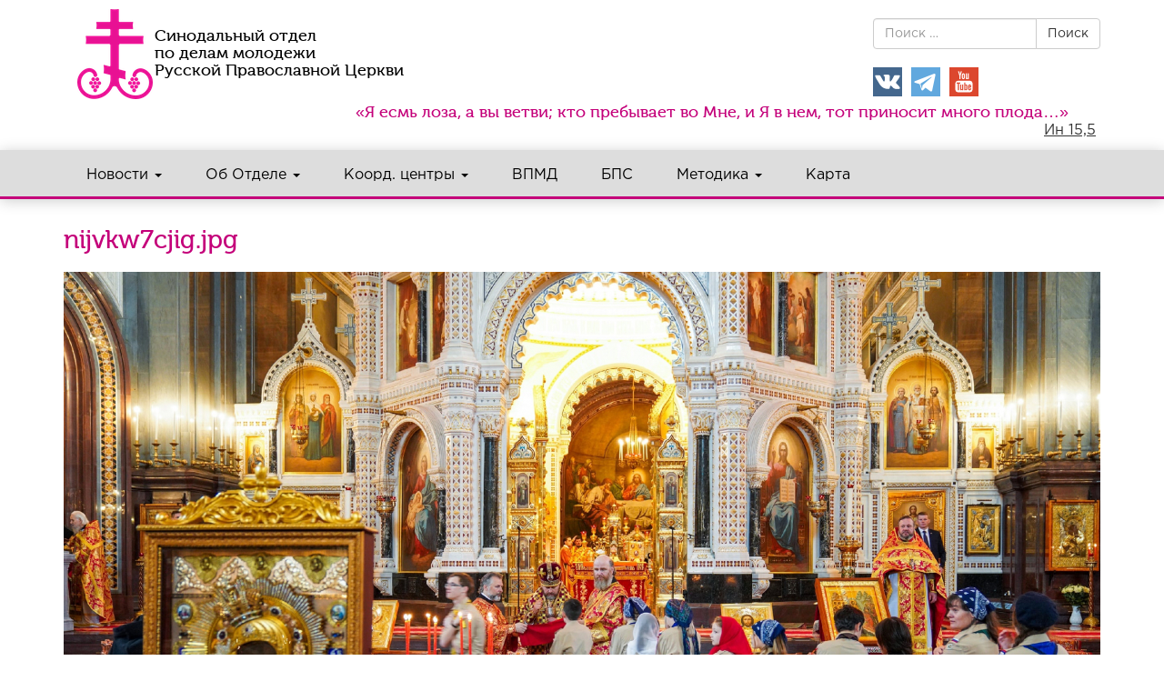

--- FILE ---
content_type: text/html; charset=utf-8
request_url: https://pravoslavmolodezh.ru/file/34022
body_size: 4995
content:
<!DOCTYPE html>
<html lang="ru" dir="ltr" prefix="content: http://purl.org/rss/1.0/modules/content/ dc: http://purl.org/dc/terms/ foaf: http://xmlns.com/foaf/0.1/ og: http://ogp.me/ns# rdfs: http://www.w3.org/2000/01/rdf-schema# sioc: http://rdfs.org/sioc/ns# sioct: http://rdfs.org/sioc/types# skos: http://www.w3.org/2004/02/skos/core# xsd: http://www.w3.org/2001/XMLSchema#">
<head>
  <link rel="profile" href="http://www.w3.org/1999/xhtml/vocab" />
  <meta name="viewport" content="width=device-width, initial-scale=1.0">
  <meta http-equiv="Content-Type" content="text/html; charset=utf-8" />
<meta name="Generator" content="Drupal 7 (http://drupal.org)" />
<link rel="canonical" href="/file/34022" />
<link rel="shortlink" href="/file/34022" />
<link rel="apple-touch-icon" sizes="180x180" href="/sites/default/files/favicons/apple-touch-icon.png"/>
<link rel="icon" type="image/png" sizes="32x32" href="/sites/default/files/favicons/favicon-32x32.png"/>
<link rel="icon" type="image/png" sizes="16x16" href="/sites/default/files/favicons/favicon-16x16.png"/>
<link rel="manifest" href="/sites/default/files/favicons/site.webmanifest"/>
<link rel="mask-icon" href="/sites/default/files/favicons/safari-pinned-tab.svg" color="#5bbad5"/>
<meta name="msapplication-TileColor" content="#da532c"/>
<meta name="theme-color" content="#ffffff"/>
  <title>nijvkw7cjig.jpg | Синодальный отдел по делам молодежи Русской Православной Церкви</title>

  <link
    rel="stylesheet"
    href="https://use.fontawesome.com/releases/v5.7.2/css/solid.css"
    integrity="sha384-r/k8YTFqmlOaqRkZuSiE9trsrDXkh07mRaoGBMoDcmA58OHILZPsk29i2BsFng1B"
    crossorigin="anonymous"
  >
  <link
    rel="stylesheet"
    href="https://use.fontawesome.com/releases/v5.7.2/css/fontawesome.css"
    integrity="sha384-4aon80D8rXCGx9ayDt85LbyUHeMWd3UiBaWliBlJ53yzm9hqN21A+o1pqoyK04h+"
    crossorigin="anonymous"
  >

  <style>
@import url("https://pravoslavmolodezh.ru/modules/system/system.base.css?snvt2c");
</style>
<style>
@import url("https://pravoslavmolodezh.ru/sites/all/modules/date/date_api/date.css?snvt2c");
@import url("https://pravoslavmolodezh.ru/sites/all/modules/date/date_popup/themes/datepicker.1.7.css?snvt2c");
@import url("https://pravoslavmolodezh.ru/modules/field/theme/field.css?snvt2c");
@import url("https://pravoslavmolodezh.ru/modules/node/node.css?snvt2c");
@import url("https://pravoslavmolodezh.ru/sites/all/modules/views/css/views.css?snvt2c");
@import url("https://pravoslavmolodezh.ru/sites/all/modules/ckeditor/css/ckeditor.css?snvt2c");
</style>
<style>
@import url("https://pravoslavmolodezh.ru/sites/all/modules/ctools/css/ctools.css?snvt2c");
@import url("https://pravoslavmolodezh.ru/sites/all/modules/panels/css/panels.css?snvt2c");
</style>
<link type="text/css" rel="stylesheet" href="https://cdn.jsdelivr.net/npm/bootstrap@3.4.0/dist/css/bootstrap.css" media="all" />
<style>
@import url("https://pravoslavmolodezh.ru/sites/all/themes/bootstrap/css/3.4.0/overrides.min.css?snvt2c");
@import url("https://pravoslavmolodezh.ru/sites/all/themes/main/css/style.css?snvt2c");
</style>
  <!-- HTML5 element support for IE6-8 -->
  <!--[if lt IE 9]>
  <script src="https://cdn.jsdelivr.net/html5shiv/3.7.3/html5shiv-printshiv.min.js"></script>
  <![endif]-->
  <script src="https://pravoslavmolodezh.ru/sites/all/modules/jquery_update/replace/jquery/1.10/jquery.min.js?v=1.10.2"></script>
<script src="https://pravoslavmolodezh.ru/misc/jquery.once.js?v=1.2"></script>
<script src="https://pravoslavmolodezh.ru/misc/drupal.js?snvt2c"></script>
<script src="https://cdn.jsdelivr.net/npm/bootstrap@3.4.0/dist/js/bootstrap.js"></script>
<script src="https://pravoslavmolodezh.ru/sites/default/files/languages/ru_zz9qeuzi92Gnj3j9iwNudLAruYr_YNPayuW0jUlrd-I.js?snvt2c"></script>
<script>jQuery.extend(Drupal.settings, {"basePath":"\/","pathPrefix":"","ajaxPageState":{"theme":"main","theme_token":"79Q99CKohP6no30gIxFcF8D3I68kXKj1qz7TI67InxY","js":{"sites\/all\/themes\/bootstrap\/js\/bootstrap.js":1,"sites\/all\/modules\/jquery_update\/replace\/jquery\/1.10\/jquery.min.js":1,"misc\/jquery.once.js":1,"misc\/drupal.js":1,"https:\/\/cdn.jsdelivr.net\/npm\/bootstrap@3.4.0\/dist\/js\/bootstrap.js":1,"public:\/\/languages\/ru_zz9qeuzi92Gnj3j9iwNudLAruYr_YNPayuW0jUlrd-I.js":1},"css":{"modules\/system\/system.base.css":1,"sites\/all\/modules\/date\/date_api\/date.css":1,"sites\/all\/modules\/date\/date_popup\/themes\/datepicker.1.7.css":1,"modules\/field\/theme\/field.css":1,"modules\/node\/node.css":1,"sites\/all\/modules\/views\/css\/views.css":1,"sites\/all\/modules\/ckeditor\/css\/ckeditor.css":1,"sites\/all\/modules\/ctools\/css\/ctools.css":1,"sites\/all\/modules\/panels\/css\/panels.css":1,"https:\/\/cdn.jsdelivr.net\/npm\/bootstrap@3.4.0\/dist\/css\/bootstrap.css":1,"sites\/all\/themes\/bootstrap\/css\/3.4.0\/overrides.min.css":1,"sites\/all\/themes\/main\/css\/style.css":1}},"bootstrap":{"anchorsFix":"0","anchorsSmoothScrolling":"0","formHasError":1,"popoverEnabled":1,"popoverOptions":{"animation":1,"html":0,"placement":"right","selector":"","trigger":"click","triggerAutoclose":1,"title":"","content":"","delay":0,"container":"body"},"tooltipEnabled":1,"tooltipOptions":{"animation":1,"html":0,"placement":"auto left","selector":"","trigger":"hover focus","delay":0,"container":"body"}}});</script>
  <meta name="yandex-verification" content="58a73e8bbf2ab6ce" />
</head>
<body class="html not-front not-logged-in no-sidebars page-file page-file- page-file-34022">
<div id="skip-link">
  <a href="#main-content" class="element-invisible element-focusable">Перейти к основному содержанию</a>
</div>

<header role="banner" id="page-header" class="container">
    <div class="region region-header">
    <section id="block-zz-iv-zz-iv-header" class="block block-zz-iv clearfix">

      
  <div class="row site-branding">
  <div class="col-xs-6 site-title">
    <a href="/" title="Синодальный отдел по делам молодежи Русской Православной Церкви" rel="home">
      <img class="logo" src="/sites/all/themes/main/images/logo.png">
      <h2>
        Синодальный отдел<br />
        по делам молодежи<br />
        Русской Православной Церкви
      </h2>
    </a>
  </div>
  <div class="col-xs-6 page-header-top-right">
    <div class="pull-right">
      <div id="search-2" class="widget widget_search">
        <form role="search" method="get" class="search-form form" action="/poisk" id="header_search_form">
          <label for="form-search-input" class="sr-only">Поиск</label>
          <div class="input-group">
            <input type="search" id="form-search-input" class="form-control" placeholder="Поиск …" value="" name="text" title="Поиск">
            <input type="hidden" name="web" value="0">
            <input type="hidden" name="searchid" value="2361717">
            <span class="input-group-btn">
			        <button type="submit" class="btn btn-default">Поиск</button>
		        </span>
          </div>
        </form>
      </div>
      <div id="custom_html-2" class="widget_text widget widget_custom_html">
        <div class="textwidget custom-html-widget">
          <div class="soc">
            <a href="http://vk.com/pravoslavmolodezh" target="_blank">
              <img src="/sites/all/themes/main/images/social/vkontakte.png"></a>
            <a href="https://t.me/sinodm" target="_blank">
              <img src="/sites/all/themes/main/images/social/telegram.png"></a>
            <a href="https://youtube.com/@user-xj3bv1ng7b" target="_blank">
              <img src="/sites/all/themes/main/images/social/youtube.png"></a>
          </div>
        </div>
      </div>
    </div>
  </div>
  <div class="clearfix"></div>
  <h3 class="site-description">
    «Я есмь лоза, а вы ветви; кто пребывает во Мне, и Я в нем, тот приносит много плода…»
  </h3>
  <p class="in">Ин 15,5</p>
</div>

</section>
  </div>
</header> <!-- /#page-header -->

<header id="navbar" role="banner">
  <div class="row main-navigation">
    <div class="container">
      <div class="col-md-12">
        <nav class="navbar" role="navigation">
          <div class="navbar-header">
                          <button type="button" class="navbar-toggle" data-toggle="collapse" data-target="#navbar-collapse">
                <span class="sr-only">Toggle navigation</span>
                <span class="icon-bar"></span>
                <span class="icon-bar"></span>
                <span class="icon-bar"></span>
              </button>
                      </div>
                      <div class="navbar-collapse collapse" id="navbar-collapse">
                              <ul class="menu nav navbar-nav"><li class="first expanded dropdown"><span title="" class="dropdown-toggle nolink" data-toggle="dropdown">Новости <span class="caret"></span></span><ul class="dropdown-menu"><li class="first leaf"><a href="/novosti" title="">Все новости</a></li>
<li class="leaf"><a href="/novosti/t/novosti-otdela" title="">Новости Отдела</a></li>
<li class="leaf"><a href="/novosti/t/novosti-predsedatelya-otdela" title="">Новости Председателя Отдела</a></li>
<li class="leaf"><a href="/novosti/t/novosti-koordinacionnyh-centrov" title="">Новости координационных центров</a></li>
<li class="leaf"><a href="/novosti/t/eparhialnye-novosti" title="">Епархиальные новости</a></li>
<li class="leaf"><a href="/novosti/t/zarubezhnye-novosti" title="">Зарубежные новости</a></li>
<li class="last leaf"><span title="" class="nolink">Видео</span></li>
</ul></li>
<li class="expanded dropdown"><span title="" class="dropdown-toggle nolink" data-toggle="dropdown">Об Отделе <span class="caret"></span></span><ul class="dropdown-menu"><li class="first leaf"><a href="/istoriya-otdela">История Отдела</a></li>
<li class="leaf"><a href="/sotrudniki/episkop-istrinskiy-serafim">Председатель</a></li>
<li class="leaf"><a href="/polozhenie-ob-organizacii-molodezhnoy-raboty-v-russkoy-pravoslavnoy-cerkvi">Положение об организации молодежной работы</a></li>
<li class="leaf"><a href="/napravleniya-raboty">Направления работы</a></li>
<li class="leaf"><a href="/sotrudniki" title="">Сотрудники Отдела</a></li>
<li class="leaf"><a href="/oficialnye-dokumenty" title="">Официальные документы</a></li>
<li class="last leaf"><a href="/novosti/t/smi-o-nas" title="">СМИ о нас</a></li>
</ul></li>
<li class="expanded dropdown"><span title="" class="dropdown-toggle nolink" data-toggle="dropdown">Коорд. центры <span class="caret"></span></span><ul class="dropdown-menu"><li class="first leaf"><a href="/center/kc-v-dalnevostochnom-fo">КЦ в Дальневосточном ФО</a></li>
<li class="leaf"><a href="/center/kc-v-uralskom-fo">КЦ в Уральском ФО</a></li>
<li class="leaf"><a href="/center/kc-v-severo-kavkazskom-fo">КЦ в Северо-Кавказском ФО</a></li>
<li class="leaf"><a href="/center/kc-v-yuzhnom-fo">КЦ в Южном ФО</a></li>
<li class="leaf"><a href="/center/kc-v-severo-zapadnom-fo">КЦ в Северо-Западном ФО</a></li>
<li class="leaf"><a href="/center/kc-v-centralnom-fo">КЦ в Центральном ФО</a></li>
<li class="leaf"><a href="/center/kc-v-privolzhskom-fo">КЦ в Приволжском ФО</a></li>
<li class="last leaf"><a href="/center/kc-v-sibirskom-fo">КЦ в Сибирском ФО</a></li>
</ul></li>
<li class="leaf"><a href="/vpmd">ВПМД</a></li>
<li class="leaf"><a href="/bps">БПС</a></li>
<li class="expanded dropdown"><span title="" class="dropdown-toggle nolink" data-toggle="dropdown">Методика <span class="caret"></span></span><ul class="dropdown-menu"><li class="first leaf"><a href="/metodika/t/informacionnoe-napravlenie-v-molodezhnoy-rabote" title="">Информационное направление</a></li>
<li class="leaf"><a href="/metodika/t/missionerskoe-napravlenie-v-molodezhnoy-rabote" title="">Миссионерское направление</a></li>
<li class="leaf"><a href="/metodika/t/organizaciya-molodezhnyh-meropriyatiy" title="">Организация мероприятий</a></li>
<li class="last leaf"><a href="/metodika/t/privlechenie-sredstv" title="">Привлечение средств</a></li>
</ul></li>
<li class="last leaf"><a href="https://map.pravoslavmolodezh.ru/" title="">Карта</a></li>
</ul>                                        </div>
                  </nav>
      </div><!-- /.col-md-12 -->
    </div>
  </div><!-- /.row main-navigation -->
</header>

<div id="main_container" class="main-container container">

  <div class="row">

    
    <section class="col-sm-12">
                  <a id="main-content"></a>
                    <h1 class="page-header">nijvkw7cjig.jpg</h1>
                                                          <div class="region region-content">
    <section id="block-system-main" class="block block-system clearfix">

      
  <div id="file-34022" class="file file-image file-image-jpeg">

      
  
  <div class="content">
    <img typeof="foaf:Image" class="img-responsive" src="https://pravoslavmolodezh.ru/sites/default/files/styles/content/public/media/2023-05/nijvkw7cjig.jpg?itok=Pky7hTD2" width="1140" height="703" alt="" />  </div>

  
</div>

</section>
  </div>
    </section>

    
  </div>
</div>

  <footer class="footer">
    <div class="container">
        <div class="region region-footer">
    <section id="block-zz-iv-zz-iv-footer" class="block block-zz-iv clearfix">

      
  <div class="row">
  <div class="col-sm-6">
      <img class="img-responsive" src="/sites/all/themes/main/images/footer-map.png" alt="" />
      <!-- МЕСТО ДЛЯ ЯНДЕКС.КАРТЫ -->
  </div>
  <div class="col-sm-5">
    <p class="head1">Контакты:</p>
    <div class="col-md-6">
      <p class="text">
        <b>Секретариат:</b><br />
        +7 (495) 671-77-23<br />
        <a href="mailto:sinodm@patriarchia.ru">sinodm@patriarchia.ru</a>
      </p>
    </div>
    <div class="col-md-6">
      <p class="text">
        <b>Пресс-служба:</b><br />
        <a href="mailto:prpravmol@gmail.com">prpravmol@gmail.com</a><br /><br />
      </p>
    </div>
    <p class="text padd_left">
      <b>Почтовый адрес:</b><br />
      109044, г.Москва, Крутицкая ул., 17с7,<br />
      (Крутицкое Патриаршее подворье)
    </p>
  </div>
</div>

</section>
  </div>
    </div>
  </footer>
<script src="https://pravoslavmolodezh.ru/sites/all/themes/bootstrap/js/bootstrap.js?snvt2c"></script>

<!-- Yandex.Metrika counter -->
<script type="text/javascript" > (function(m,e,t,r,i,k,a){m[i]=m[i]||function(){(m[i].a=m[i].a||[]).push(arguments)}; m[i].l=1*new Date();k=e.createElement(t),a=e.getElementsByTagName(t)[0],k.async=1,k.src=r,a.parentNode.insertBefore(k,a)}) (window, document, "script", "https://mc.yandex.ru/metrika/tag.js", "ym"); ym(46410654, "init", { clickmap:true, trackLinks:true, accurateTrackBounce:true }); </script>
<noscript>
  <div>
    <img src="https://mc.yandex.ru/watch/46410654" style="position:absolute; left:-9999px;" alt="" />
  </div>
</noscript>
<!-- /Yandex.Metrika counter -->

</body>
</html>


--- FILE ---
content_type: text/css
request_url: https://pravoslavmolodezh.ru/sites/all/themes/main/css/style.css?snvt2c
body_size: 17247
content:
/**
 * Place your custom styles here.
 */

@font-face {
  font-family: 'Lena';
  src: local('Lena'), local('Lena'), url('../fonts/Lena.ttf') format('truetype');
  font-weight: 400;
  font-style: normal;
}

@font-face {
  font-family: 'Museo Cyrl';
  src: local('Museo Cyrl 500'), local('MuseoCyrl-500'), url('../fonts/Museocyrl500.woff2') format('woff2'), url('../fonts/Museocyrl500.woff') format('woff'), url('../fonts/Museocyrl500.ttf') format('truetype');
  font-weight: 500;
  font-style: normal;
}

@font-face {
  font-family: 'Gotham Pro';
  src: local('Gotham Pro Regular'), local('GothamProRegular'), url('../fonts/GothamProRegular.woff') format('woff'), url('../fonts/GothamProRegular.ttf') format('truetype');
  font-weight: 400;
  font-style: normal;
}

@font-face {
  font-family: 'Gotham Pro';
  src: local('Gotham Pro Black'), local('GothamProBlack'), url('../fonts/GothamProBlack.woff') format('woff'), url('../fonts/GothamProBlack.ttf') format('truetype');
  font-weight: 900;
  font-style: normal;
}

@font-face {
  font-family: 'Gotham Pro';
  src: local('Gotham Pro Italic'), local('GothamProItalic'), url('../fonts/GothamProItalic.woff') format('woff'), url('../fonts/GothamProItalic.ttf') format('truetype');
  font-weight: 400;
  font-style: italic;
}

/* Основные элементы страницы */

body {
  font-family: 'Gotham Pro', Helvetica, Arial, sans-serif;
  font-size: 16px;
  color: #333333;
}

body.logged-in {
  padding-top: 50px;
}

article h1,
h1.page-header {
  font-family: 'Museo Cyrl', Helvetica, Arial, sans-serif;
  font-size: 28px;
  color: #c4007a;
  padding-bottom: 0;
  border-bottom: none;
}

.breadcrumb {
  display: none;
}

/*
.page-node .region-content {
  max-width: 940px;
  margin-left: auto;
  margin-right: auto;
}

.page-node.node-type-staff .region-content,
.page-node.node-type-center .region-content {
  max-width: 100%;
  margin-left: 0;
  margin-right: 0;
}
*/

.region-content a {
  color: #c4007a;
}

.image-with-border img {
  border: 3px solid #c4007a;
}

/* Шапка */

#page-header {
  margin-top: 10px;
}

#page-header img {
  margin-left: 15px;
}

#page-header .site-title a {
  font-family: 'Museo Cyrl', Helvetica, Arial, sans-serif;
  color: #000;
}

#page-header .site-title a > h2 {
  display: block;
  position: absolute;
  width: 275px;
  font-size: 18px;
  top: 0;
  left: 115px;
}

#page-header .site-title a:hover {
  text-decoration: none;
}

@media (max-width: 767px) {
  #page-header .site-title a > h2 {
    font-size: 14px;
    width: auto;
    left: 80px;
  }

  #page-header img.logo {
    width: 59px;
    height: 74px;
    margin-top: 5px;
    margin-left: 0;
  }
}

@media (max-width: 520px) {
  .site-title, .page-header-top-right {
    width: auto;
    float: none;
  }
}

#page-header .soc {
  margin: 20px 20px 0 0;
}

#page-header .soc a {
  display: inline-block;
  width: 32px;
  height: 32px;
  margin-right: 5px;
}

#page-header .soc a > img {
  margin: 0;
}

#page-header .soc a:hover {
  /* CSS3 */
  -webkit-transition: all 1s ease;
  -moz-transition: all 1s ease;
  -o-transition: all 1s ease;
  -ms-transition: all 1s ease;
  transition: all 1s ease;
  /* --- */
  box-shadow: 0 0 5px 2px rgba(196, 0, 122, .75);
  text-decoration: none;
}

#page-header h3 {
  margin-top: 5px;
  margin-bottom: 0;
  padding-right: 50px;
  text-align: right;
  font-family: 'Museo Cyrl', Helvetica, Arial, sans-serif;
  font-size: 18px;
  color: #c4007a;
}

#page-header .in {
  padding-right: 20px;
  margin-bottom: 10px;
  text-align: right;
  font-size: 16px;
  text-decoration: underline;
}

.page-header-top-right {
  margin-top: 10px;
}

#page-header .search-form {
  max-width: 250px;
}

/* Основное меню */

.navbar-collapse.in {
  overflow-y: auto;
  overflow-x: hidden;
}

.dropdown-menu > li > span {
  display: block;
  padding: 3px 20px;
  clear: both;
  font-weight: 400;
  line-height: 1.42857143;
  color: #333333;
  white-space: nowrap;
}

.main-navigation {
  margin: 0;
  background-color: #ddd;
  border-bottom: 3px solid #c4007a;
  box-shadow: 0 2px 15px 0 rgba(0, 0, 0, .2);
}

.main-navigation .navbar-collapse {
  padding: 0;
}

.main-navigation .navbar {
  border-radius: 0;
  margin-bottom: 0;
}

.main-navigation .navbar-toggle {
  background-color: #aaa;
}

.main-navigation .navbar-toggle .icon-bar {
  background-color: #eee;
}

.main-navigation .navbar-nav > li > a,
.main-navigation .navbar-nav > li > span {
  color: #000;
  position: relative;
  display: block;
  line-height: 20px;
  cursor: pointer;
}

.main-navigation .navbar-nav > li > a:focus,
.main-navigation .navbar-nav > li > a:hover,
.main-navigation .navbar-nav > li > span:focus,
.main-navigation .navbar-nav > li > span:hover {
  background-color: transparent;
  color: #c4007a;
}

.main-navigation .navbar-nav > li > a:active,
.main-navigation .navbar-nav > li > span:active {
  text-decoration: underline;
}

.main-navigation .nav .open > a,
.main-navigation .nav .open > span,
.nav .open > a:focus,
.nav .open > a:hover {
  background-color: transparent;
  border-color: transparent;
  color: #c4007a;
}

@media (max-width: 768px) {
  .dropdown-menu > li > a,
  .dropdown-menu > li > span {
    white-space: normal;
  }

  .navbar-nav .open .dropdown-menu > li > span {
    padding: 5px 15px 5px 25px;
    line-height: 20px;
  }

  .main-navigation .navbar-nav > li > a,
  .main-navigation .navbar-nav > li > span {
    padding: 10px 15px;
  }
}

@media (min-width: 768px) {
  .navbar-nav > li > a,
  .navbar-nav > li > span {
    padding: 17px 9px 12px;
    font-size: 12px;
  }

  .main-navigation .col-md-12 {
    padding-right: 0;
    padding-left: 0;
  }
}

@media (min-width: 992px) {
  .navbar-nav > li > a,
  .navbar-nav > li > span {
    padding: 17px 17px 12px;
    font-size: 14px;
  }
}

@media (min-width: 1200px) {
  .navbar-nav > li > a,
  .navbar-nav > li > span {
    padding: 17px 24px 12px;
    font-size: 16px;
  }
}

/* Подвал */

footer {
  padding: 30px 0;
  background-color: #cdcdcd;
}

footer .ya_map {
  max-width: 100%;
  height: 235px;
  border: 3px solid #c4007a;
}

footer .head1 {
  text-align: center;
  font-weight: 900;
  font-size: 20px;
}

footer .text {
  font-size: 16px;
}

footer .text.padd_left {
  padding-left: 15px;
}

footer .text.center {
  text-align: center;
}

footer .copyright {
  margin-bottom: 10px;
  text-align: left;
  font-family: 'Museo Cyrl', Helvetica, Arial, sans-serif;
  font-size: 16px;
}

footer .copyright > a {
  color: #c4007a;
  font-weight: 900;
  font-family: 'Gotham Pro', Helvetica, Arial, sans-serif;
}

footer .text > a {
  color: #c4007a;
  text-decoration: underline;
}

footer .text .treb {
  color: #62003d;
  text-decoration: none;
}

@media screen and (max-width: 992px) {
  footer .text {
    font-size: 14px;
  }

  footer .text.padd_left {
    padding-left: 15px;
    font-size: 12px;
  }

}

/* Основной контент */

#main_container {
  margin-top: 30px;
}

article header {
  margin-bottom: 10px;
}

.field-name-field-media-image {
  margin: 15px 0;
}

.field-name-body {
  margin-bottom: 30px;
}

.field-type-taxonomy-term-reference,
.field-type-entityreference {
}

.field-type-taxonomy-term-reference .field-items,
.field-type-taxonomy-field-type-entityreference .field-items {
}

.field-type-taxonomy-term-reference .field-items .field-item,
.field-type-entityreference .field-items .field-item {
  display: inline-block;
  padding-right: 15px;
  position: relative;
  font-weight: 900;
}

.field-type-taxonomy-term-reference .field-items .field-item:after,
.field-type-entityreference .field-items .field-item:after {
  content: ',';
  position: absolute;
  right: 5px;
}

.field-type-taxonomy-term-reference .field-items .field-item:last-child,
.field-type-entityreference .field-items .field-item:last-child {
  padding-right: 0;
}

.field-type-taxonomy-term-reference .field-items .field-item:last-child:after,
.field-type-entityreference .field-items .field-item:last-child:after {
  display: none;
}

.field-type-taxonomy-term-reference a,
.field-type-entityreference a {
  color: #c4007a;
  font-family: 'Museo Cyrl', Helvetica, Arial, sans-serif;
}

/* Представления */

.views-field-field-media-image {
  margin-bottom: 10px;
}

.view-staff .views-item {
  margin-bottom: 30px;
}

.view-staff .views-field-title {
  margin-top: 20px;
  margin-bottom: 10px;
  font-size: 18px;
}

.view-staff .views-field-title a {
  color: #000000;
}

.view-staff .views-field-title a:hover,
.view-staff .views-field-title a:active {
  color: #555;
  text-decoration: none;
}

.view-id-dioceses {
  margin: 30px 0;
}

.view-id-dioceses ul,
.view-id-dioceses ul li {
  margin: 0;
  padding: 0;
  list-style: none none;
}

.view-id-dioceses ul li {
  margin: 10px 0;
}

.view-id-articles .views-field-field-article-date,
.view-id-announcements .views-field-field-announcement-date {
  margin-top: 7px;
  margin-bottom: 2px;
  font-style: italic;
  color: #777777;
  font-size: 14px;
}

.view-id-articles .views-field-title,
.view-id-announcements .views-field-title,
.view-id-methodology .views-field-title {
  margin-bottom: 20px;
}

.view-id-articles .views-field-field-t-articles,
.view-id-announcements .views-field-field-t-announcements,
.view-id-methodology .views-field-field-t-methodology {
  margin-top: -10px;
  margin-bottom: 20px;
  font-size: 15px;
  line-height: 18px;
}

.view-id-articles .views-field-field-t-articles a,
.view-id-announcements .views-field-field-t-announcements a,
.view-id-methodology .views-field-field-t-methodology a {
  font-family: 'Museo Cyrl', Helvetica, Arial, sans-serif;
  color: #444;
}

/* КЦ */

.field-name-field-center-title {
  font-weight: bold;
  margin-bottom: 10px;
}

/* Епархия + Сообщество */

.pane-node-field-diocese-link-fb,
.pane-node-field-diocese-link-vk,
.pane-node-field-diocese-link-instagram,
.pane-node-field-diocese-link-twitter,
.pane-node-field-diocese-link-youtube,
.pane-node-field-association-link-fb,
.pane-node-field-association-link-vk,
.pane-node-field-association-link-instagram,
.pane-node-field-association-link-twitter,
.pane-node-field-association-link-youtube {
  width: 32px;
  height: 32px;
  float: left;
  margin-right: 20px;
}

.pane-node-field-diocese-link-fb a,
.pane-node-field-diocese-link-vk a,
.pane-node-field-diocese-link-instagram a,
.pane-node-field-diocese-link-twitter a,
.pane-node-field-diocese-link-youtube a,
.pane-node-field-association-link-fb a,
.pane-node-field-association-link-vk a,
.pane-node-field-association-link-instagram a,
.pane-node-field-association-link-twitter a,
.pane-node-field-association-link-youtube a {
  overflow: hidden;
  text-indent: -2000px;
  display: block;
  width: 32px;
  height: 32px;
}

.pane-node-field-diocese-link-fb a,
.pane-node-field-association-link-fb a {
  background: url('../images/social/circle-fb.png') no-repeat 0 0;
  background-size: contain;
}

.pane-node-field-diocese-link-vk a,
.pane-node-field-association-link-vk a {
  background: url('../images/social/circle-vk.png') no-repeat 0 0;
  background-size: contain;
}

.pane-node-field-diocese-link-instagram a,
.pane-node-field-association-link-instagram a {
  background: url('../images/social/circle-instagram.png') no-repeat 0 0;
  background-size: contain;
}

.pane-node-field-diocese-link-twitter a,
.pane-node-field-association-link-twitter a {
  background: url('../images/social/circle-twitter.png') no-repeat 0 0;
  background-size: contain;
}

.pane-node-field-diocese-link-youtube a,
.pane-node-field-association-link-youtube a {
  background: url('../images/social/circle-youtube.png') no-repeat 0 0;
  background-size: contain;
}

/* Поля для Panelizer */

.panel-panel .pane-entity-field {
  margin-bottom: 10px;
}

.pane-webform-client-block-59 {
  padding: 15px;
  background-color: #eeeeee;
}

.pane-webform-client-block-59 h2 {
  margin-top: 0;
}

/* Главная страница */

.front .pane-views-articles-block-2 {
  position: relative;
  border-bottom: 3px solid #c4007a;
}

.front .pane-views-articles-block-3 {
  padding: 30px 0;
}

.front .pane-views-quotes-block {
  padding: 30px 0;
  background-color: #eee;
  height: 460px;
}

.front .pane-views-quotes-block img {
  border: 3px solid #c4007a;
  max-width: 100%;
  position: relative;
  top: -8px;
}

.front .pane-views-quotes-block p {
  font-style: italic;
}

.front .pane-views-announcements-block-2 {
  padding: 30px 0;
  background-color: #62003d;
  color: #ffffff;
}

.front .pane-views-announcements-block-2 a {
  color: #ffffff !important;
}

.front .pane-views-articles-block-5 {
  padding: 30px 0;
}

.front .pane-views-articles-block-5 iframe {
  width: 100% !important;
}

.front .pane-1 {
  padding: 0 0 30px;
  background-color: #e6e6e6;
  text-align: center;
}

.front .pane-1 h3 {
  position: relative;
  max-width: 535px;
  margin: 30px auto 0;
  text-align: center;
  font-size: 24px;
  color: #c4007a;
  background-color: transparent;
  font-family: 'Museo Cyrl', Helvetica, Arial, sans-serif;
  padding: 10px 15px;
}

.front .pane-1 a {
  max-width: 970px;
}

.front .pane-1 a > img {
  margin: 5px auto 0;
  border: 2px solid #fff;
  max-width: 970px;
  width: 100%;
}

.front .footer {
  margin-top: 0;
}


@media (max-width: 767px) {
  .front .pane-views-quotes-block {
    height: 800px;
  }
}

/* Карусель на главной */

.pane-views-articles-block-2 .carousel.slide {
  border-bottom: 3px solid #c4007a;
}

.bg {
  display: block;
  width: 100%;
  height: 400px;
  background-position: center center;
  background-repeat: no-repeat;
  background-size: cover;
  box-shadow: inset 0 0 15px rgba(0, 0, 0, .3);
}

.carousel-control.right,
.carousel-control.left {
  background-image: none;
}

.carousel-caption a h3 {
  font-size: 20px;
  font-weight: 900;
  color: #fff;
}

.carousel-caption a {
  color: #fff;
}

.carousel-caption a:hover,
.carousel-caption a:active {
  color: #fff;
  text-decoration: none;
}

.carousel-control .glyphicon-chevron-left,
.carousel-control .glyphicon-chevron-right,
.carousel-control .icon-prev,
.carousel-control .icon-next {
  width: 30px;
  height: 30px;
  margin-top: -25px;
  font-size: 60px;
  top: 320px;
  color: #ffffff !important;
  line-height: 30px;
}

.carousel-caption {
  left: 15%;
  right: 20%;
  padding-bottom: 30px;
  text-align: left;
  bottom: 20px;
}

@media screen and (min-width: 768px) {

  .bg {
    height: 500px;
  }

  .carousel-control .glyphicon-chevron-left,
  .carousel-control .glyphicon-chevron-right,
  .carousel-control .icon-prev,
  .carousel-control .icon-next {
    top: 400px;
  }

  .carousel-caption a h3 {
    font-size: 24px;
  }

}

@media screen and (min-width: 992px) {

  .bg {
    height: 625px;
  }

  .carousel-control .glyphicon-chevron-left,
  .carousel-control .glyphicon-chevron-right,
  .carousel-control .icon-prev,
  .carousel-control .icon-next {
    width: 50px;
    height: 50px;
    margin-top: -25px;
    font-size: 90px;
    top: 485px;
    line-height: 50px;
  }

  .carousel-caption {
    bottom: 50px;
  }

  .carousel-caption a h3 {
    font-size: 32px;
  }

}

/* Страница сотрудника */

@media (min-width: 1200px) {

  .node-staff .panel-panel.left {
    float: right;
  }

  .node-staff .panel-panel.right {
    float: none;
    width: 100%;
  }

  .node-staff .pane-node-field-media-image {
    padding-left: 10px;
  }

}

@media (max-width: 767px) {

  article.node {
    font-size: 15px;
  }

}

article.node ul,
article.node ol,
article.node ul li,
article.node ol li {
  margin: 0;
  padding: 0;
}

article.node ul,
article.node ol {
  margin-bottom: 10px;
}

article.node ul {
  list-style: outside disk;
}

article.node ul li,
article.node ol li {
  position: relative;
  left: 1em;
  padding-right: 1em;
}

.embedded-video {
  position: relative;
  width: 100%;
  height: 0;
  padding-bottom: 56%;
}

.embedded-video iframe {
  position: absolute;
  width: 100% !important;
  height: 100% !important;
  left: 0;
  top: 0;
}

.slick-arrow::before {
  color: #fff !important;
}

.view-associations .view-footer {
  margin-top: 25px;
  padding-top: 25px;
}

.view-associations .view-footer a {
  color: #ffffff !important;
}

.documents_list {
  margin-top: 20px;
}

.documents_list .documents_list_item {
  padding-left: 40px;
  position: relative;
  padding-bottom: 20px;
}

.documents_list .documents_list_item:before {
  content: '';
  position: absolute;
  left: 0;
  top: 0;
  width: 28px;
  height: 32px;
}

.documents_list .documents_list_item.doc:before {
  background: url('/sites/all/themes/main/images/icon_document_doc.png');
}

.documents_list .documents_list_item.xls:before {
  background: url('/sites/all/themes/main/images/icon_document_xls.png');
}

.documents_list .documents_list_item.ppt:before {
  background: url('/sites/all/themes/main/images/icon_document_ppt.png');
}

.documents_list .documents_list_item.pdf:before {
  background: url('/sites/all/themes/main/images/icon_document_pdf.png');
}

.documents_list .documents_list_item span.file_info {
  display: block;
  font-size: 13px;
  color: #999999;
}

.documents_list .documents_list_item .body_value {
  margin-top: 10px;
  font-size: 14px;
}
